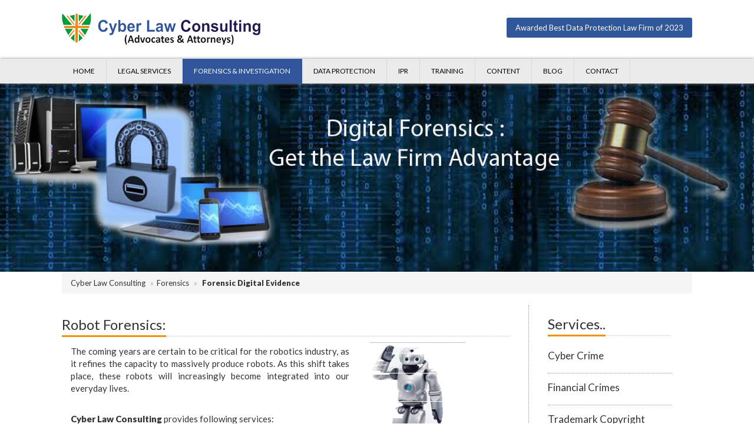

--- FILE ---
content_type: text/html; charset=UTF-8
request_url: http://www.cyberlawconsulting.com/robot-forensics.php
body_size: 3936
content:

<!DOCTYPE html>
<html lang="en">
  <head>
    <meta charset="utf-8">
    <meta http-equiv="X-UA-Compatible" content="IE=edge">
    <meta name="viewport" content="width=device-width, initial-scale=1">
    <!-- The above 3 meta tags *must* come first in the head; any other head content must come *after* these tags -->
    <title>Cyber Law Consulting | Advocates & Attorneys</title>

    <!--favicon-->
	<link rel="shortcut icon" type="image\x-icon" href="images/favicon.png" />

    <!-- Bootstrap -->
    <link href="css/bootstrap.min.css" rel="stylesheet">
	
	<!--local_css-->
	<link href="style.css" type="text/css" rel="stylesheet" />
	
	<!--menu-->
	<link rel="stylesheet" href="styles.css">
   <script src="jquery-latest.min.js" type="text/javascript"></script>
   <script src="script.js"></script>
   
   
   <link rel="stylesheet" href="https://maxcdn.bootstrapcdn.com/font-awesome/4.5.0/css/font-awesome.min.css">

    <!-- HTML5 shim and Respond.js for IE8 support of HTML5 elements and media queries -->
    <!-- WARNING: Respond.js doesn't work if you view the page via file:// -->
    <!--[if lt IE 9]>
      <script src="https://oss.maxcdn.com/html5shiv/3.7.3/html5shiv.min.js"></script>
      <script src="https://oss.maxcdn.com/respond/1.4.2/respond.min.js"></script>
    <![endif]-->
	
	<style>
	.breadcrumb li {
	 font-size:13px;
}
	.breadcrumb > li + li:before {
     content: "\00BB";
     color: #aaa;
	 font-size:13px;
}
.breadcrumb li a {
	 font-size:13px;
}
.breadcrumb li a:hover{
	 font-size:13px;
	 color:#F29106;
}
.left_area { 

	max-height: auto;
    float: left;
    color: #333;
    text-align: justify;
    padding-top: 15px;
    line-height: auto;
    border-right: 1px #999999 dotted;
    margin-bottom: 25px;
	 margin-right: 2px;
    padding-right: 30px;
	}
	</style>
	
  </head>
  <body>
    
	<!--top_header_area-->
	<div class="top_header_area">
	
	<div class="container">
	<div class="row">
	
	<div class="col-md-4">
	<div class="logo_area"><a href="index.php"><img src="images/logo.png" class="img-responsive center-block" /></a></div>
	</div>
	
	<div class="col-md-8">
	    
	    <div class="header_btn_area">
	<a href="Award2.php">Awarded Best Data Protection Law Firm of 2023 </a>
	</div>
	    
	</div>
	
	</div>
	</div>
	
	</div>
	<!--top_header_area-->
	
	
	<!--main_menu-->
<div class="main_menu">

<div class="container">

<div class="row">
<div class="col-md-12 cssmenu_m">

<div id='cssmenu'>
<ul>
   <li><a href='index.php' class=""><span>Home</span></a></li>
    
   <li><a href='legal-services.php' class=""><span>LEGAL SERVICES</span></a>
   
   <ul>
   <li><a href="legal-consulting.php">Legal Consulting</a>
   
   <ul>
   <li><a href="hacking_hishing.php" class="menu_a1">Hacking, Phishing</a></li>
   <li><a href="defamation.php" class="menu_a1">Defamation / Pornography</a></li>
   <li><a href="software_piracy.php" class="menu_a1">Software Piracy Raid</a></li>
   <li><a href="ecommerce_issues.php" class="menu_a1">Ecommerce Issues</a></li>
   <li><a href="international.php" class="menu_a1">International Legislation</a></li>
   <li><a href="litigation.php" class="menu_a1">Litigation</a></li>
   <li><a href="data_theft.php" class="menu_a1">Data Theft</a></li>
   <li><a href="trademark.php" class="menu_a1">Trademark / Copyright</a></li>
   <li><a href="others.php" class="menu_a1">Others...</a></li>
   </ul>
   </li>
   
   <li><a href="bail_or_anticipatory_bail.php">Bail or ABA for cyber crimes (IT Act,2000)</a></li>
   <li><a href="filing_cyber.php">Filing Cyber Cell Police Complaint</a></li>
   <li><a href="compliance.php">Compliance [ as per IT ACT,2000 ]</a></li>
   <li><a href="network_deployment.php">Privacy Compliance</a></li>
   <li><a href="product_liasoning.php">Data Breach Compliance</a></li>
   <li><a href="adjudication_matters.php">IT Act Adjudication & TDSAT Appeals</a></li>
   <li><a href="e_contracts.php">E-Contracts</a></li>
   <li><a href="domain_name_dispute.php">Domain Name Disputes</a></li>
   <li><a href="expert_opinion.php">Expert Legal Opinion</a></li>
   <li><a href="arbitration.php">Arbitration</a></li>
   <li><a href="credit_card.php">Credit Card Fraud</a></li>
   <li><a href="internet_or_online_banking.php">Internet or Online Banking Fraud</a></li>
   <li><a href="internet_frauds.php">Cryptocurrency and Blockchain Matters </a></li>
   <li><a href="blocking.php">Blocking Websites and Links, Removing articles or videos</a></li>
   <li><a href='drafting.php'> Drafting Documents </a>
   <ul>
   <li><a href="startup.php" class="menu_a1">Startup Companies</a></li>
   <li><a href="itcommerce.php" class="menu_a1">IT & E-commerce Agreements</a></li>
   <li><a href="media.php" class="menu_a1">Media & Entertainment </a></li>
   <li><a href="banking_finance.php" class="menu_a1">Banking,Finance & co.</a></li>
   <li><a href="intellectual_property.php" class="menu_a1">Intellectual Property Right (IPR)</a></li>
   <li><a href="court_legal.php" class="menu_a1">Court & Legal Related Document</a></li>
   <li><a href="property.php" class="menu_a1">Property Related</a></li>
   <li><a href="family.php" class="menu_a1">Individual/Family</a></li>
   <li><a href="wills.php" class="menu_a1">Wills & Codicils </a></li>
   <li><a href="privacy.php" class="menu_a1">Privacy Policy</a></li>
   <li><a href="websiteagreements.php" class="menu_a1">Website Agreements</a></li>
   <li><a href="hr.php" class="menu_a1">HR Related Agreements</a></li>
   <li><a href="notices.php" class="menu_a1">Notices & Replies</a></li>
   <li><a href="inter.php" class="menu_a1">International Agreements </a></li>
   </ul>
   </li>
   
   </ul>
   
   </li>
   
  <li><a href='forensics.php' class="active"><span>FORENSICS & INVESTIGATION</span></a>
   <ul>
   <li><a href="computer_forensics.php" class="menu_a">Computer Forensics</a></li>
   <li><a href="cybercrime-invest.php" class="menu_a">CyberCrime Investigation</a></li>
   <li><a href="mobile_forensic.php" class="menu_a">Mobile Forensics</a></li>
   <li><a href="forensic-data.php" class="menu_a">Forensics Data Recovery</a></li>
   <li><a href="secure-data.php" class="menu_a">Secure Data Eraser</a></li>
   <li><a href="ediscovery.php" class="menu_a">E - Discovery</a></li>
	<li><a href="email-invest.php" class="menu_a">E - mail Investigation</a></li>
	<li><a href="digital-evidence.php" class="menu_a">Digital Forensics Investigation</a></li>
    <li><a href="information-security-audit-gap-analysis.php" class="menu_a">Information Security Audit Gap Analysis</a></li>
	<!--<li><a href="digital-forensics-investigation.php" class="menu_a">Digital Forensics Investigation</a></li>-->
	<li><a href="cloud-forensics.php" class="menu_a">Cloud Forensics</a></li>
	<li><a href="robot-forensics.php" class="menu_a">Robot Forensics</a></li>
	<li><a href="drone-forensics.php" class="menu_a">Drone Forensics</a></li>
	<li><a href="mac-analysis.php" class="menu_a">Mac Analysis</a></li>
	<li><a href="cctv-analysis.php" class="menu_a">CCTV Analysis</a></li>
	 <li><a href="corporate-investigations.php" class="menu_a">Corporate Investigations</a></li>   
   </ul>
   </li>
   
  <li><a href='dataprivacy.php' class=""><span>Data Protection </span></a>
  <ul>
   <li><a href="GDPRComp.php" class="menu_a1">GDPR Compliance</a></li>
   <li><a href="ccpacomp.php" class="menu_a1">CCPA and CPRA Compliance</a></li>
   <li><a href="DPDP.php" class="menu_a1">DPDP Act Compliance </a></li>
   <li><a href="DPIA.php" class="menu_a1">DPIA</a></li>
   <li><a href="ROPA.php" class="menu_a1">ROPA Consultation</a></li>
   <li><a href="PPR.php" class="menu_a1">Privacy Program Review</a></li>
   <li><a href="privacyrisk.php" class="menu_a1">Privacy Risk Assesment</a></li>
   <li><a href="dataprivacyaudit.php" class="menu_a1">Data Privacy Audit</a></li>
   <li><a href="Databreach.php" class="menu_a1">Data Breach Management </a></li>
   <li><a href="DPOservices.php" class="menu_a1">DPO Services</a></li>
   <li><a href="privacystrat.php" class="menu_a1">Privacy Strategy and Advisory</a></li>
   <li><a href="Privacytraining.php" class="menu_a1">Privacy Trainings</a></li>
   <li><a href="certification.php" class="menu_a1">Certifications Re-certifications</a></li>
   <li><a href="policies_drafting.php" class="menu_a1">Policies Drafting</a></li>
   </ul>
  
  </li>
   <li><a href='#' class=""><span>IPR</span></a>
   <ul>
   <li><a href="trademark.php" class="menu_a2">Trademark</a></li>
   <li><a href="copyright.php" class="menu_a2">Copyright</a></li>
   <li><a href="patent.php" class="menu_a2">Patent</a></li>
   <li><a href="design.php" class="menu_a2">Design</a></li>
  </ul>
   
   </li>
   <li><a href='training.php' class=""><span>TRAINING</span></a>
   <ul>
   <li><a href="cybersecurity-training.php" class="menu_a3">Cyber Security & Cyber Law Awareness</a></li>
   <li><a href="cybercrime-seminar.php" class="menu_a3"> Cyber Crime Seminars</a></li>
   <li><a href="ipr-seminar.php" class="menu_a3">Cyber Law/IPR Seminars</a></li>
   <li><a href="Privacytraining.php" class="menu_a3"> Privacy & Data Protection</a></li>
  </ul>
   </li>
   <li ><a href='knowledge-base.php' class=""><span>CONTENT </span></a>
    <ul>
   <li><a href="cyber-cases.php" class="menu_a4">Cyber Cases</a></li>
   <li><a href="it-laws.php" class="menu_a4">IT Laws</a></li>
   <li><a href="is-audit.php" class="menu_a4">IS Audit </a></li>
   <li><a href="dictionary.php" class="menu_a4">Dictionary</a></li>
   <li><a href="presentations.php" class="menu_a4">Presentations</a></li>
   <li><a href="article.php" class="menu_a4">Articles</a></li>
   <li><a href="tools.php" class="menu_a4">Tools</a></li>
   <li><a href="brochure.php" class="menu_a4">Brochure</a></li>
   <li><a href="cyber-laws.php" class="menu_a4">Cyber Laws</a></li>
   <li><a href="books.php" class="menu_a4">Books</a></li>
   <li><a href="tools-download.php" class="menu_a4">IT Tools</a></li>
  </ul>
   
   </li>
   <li><a href='Blog.php' class=""><span>BLOG</span></a>
   <ul>
   <li><a href="Editorialpolicy.php" class="menu_a5">Editorial Policy</a></li>
   <li><a href="Editorialboard.php" class="menu_a5">Editorial Board</a></li>
   <li><a href="submissions.php" class="menu_a5">Submissions</a></li>
   <li><a href="Blog.php" class="menu_a5">Published Blogs</a></li>
  </ul> 
   </li>
   <li  class='last'><a href='contact.php' class=""><span>Contact</span></a>
   <ul>
   <li><a href="aboutus.php" class="menu_a6">About Us</a></li>
    <li><a href="clients.php" class="menu_a6">Clients</a></li>
   <li><a href="contact.php" class="menu_a6">Contact Us</a></li>
   
   </ul>
   </li>
</ul>
</div>

</div>
</div>



</div>

</div>
<!--main_menu-->


<!--banner-area-->
<div class="internal_banner">
	
	<!--<img src="images/about_bg.jpg" class="img-responsive">-->
<img src="images/forensics_banner.jpg" class="img-responsive">
	
	</div>
	<!--banner-area-->

	
	<!--content-->
	<div class="internal-content">
	<div class="container">
	<div class="row">
	<div class="col-md-12">
	<ol class="breadcrumb">
	  <li><a href="index.php">Cyber Law Consulting</a></li>
	   <li><a href="forensics.php">Forensics</a></li>
	   <li> <b>Forensic Digital Evidence</b></li><br>
  </ol>
  </div>
	<div class="col-md-9">

  <div class="left_area">
	<div class="title"><h3>Robot Forensics:</h3></div>
	<div class="col-md-8">
	    
<p>
  The coming years are certain to be critical for the robotics industry, as it refines the capacity to massively produce robots. As this shift takes place, 
  these robots will increasingly become integrated into our everyday lives.
 
</p> <br />
	    
<p>
<b>Cyber Law Consulting</b> provides following services: 
<div class="info">
<ul>
<li>Imaging of Memory of the robotic device in question.</li>
<li>Cloning of Memory of the robotic device in question.</li>
 
 <li>Physical hardware analysis of the robotic device in question.</li>
<li>Metadata analysis of the robotic devices.</li>

  <li>IP address tracking of controller of robotic devices.</li>
<li>Confidential Reports of the analysis along with findings and suggestions.</li>
<ul>
</p>
</div>
</div>
  	<div class="col-md-4">
	<div class="cor-img">
<img src="images/robot.jpg" class="img-responsive">
</div>
	</div>

	</div>
	</div>
	
	<div class="col-md-3">
	<head>
<link href="style.css" type="text/css" rel="stylesheet" />
</head>
<style>
.right_side{
  text-decoration:none;
   padding-left: 0px;
    padding-right: 35px;
    padding-top: 14px;
    margin-bottom: 10px;
}


.right_side ul {
    padding: 0;
    margin: 0;
    list-style: none;
}


.right_side li {
    line-height: 48px;
    font-size: 17px;
	border-bottom:1px dotted #999999;
    padding-bottom:5px;
  
}

.right_side li a 
{
	display:block;
	transition:0.5s;
}

.right_side a:hover {
   color:#F29106;
   transition:0.5s;
  
}

</style>
<div class="right_side">
<div class="title"><h3>Services..</h3></div>
<ul>
	<li>
		<a href="hacking_hishing.php" class="cyber_crime" >Cyber Crime</a>
	</li>
	<li>
		<a href="internet_or_online_banking.php" class="cyber_crime" >Financial Crimes</a>
	</li>
	<li>
		<a href="trademark.php" class="cyber_crime" >Trademark Copyright Registration</a>
	</li>
	<li>
		<a href="dataprivacy.php" class="cyber_crime" >GDPR and DPDPA Compliance</a>
	</li>
	<li>
		<a href="ecommerce_issues.php" class="cyber_crime" >E-Commerce</a>
	</li>
        <li>
		<a href="computer_forensics.php" class="cyber_crime" >Forensics Investigation</a>
	</li>
        <li>
		<a href="websiteagreements.php" class="cyber_crime" >Drafting</a>
	</li>
	    <li>
		<a href="Blog.php" class="cyber_crime" >BLOG</a>
	</li>
</ul>

	</div>	
	</div>
	
	</div>
	</div>
	</div>

--- FILE ---
content_type: text/css
request_url: http://www.cyberlawconsulting.com/style.css
body_size: 2407
content:
@import url(https://fonts.googleapis.com/css?family=Lato:400,900);

body
	{
		padding:0;
		margin:0;
		font-size:15px;
		font-family: 'Lato', sans-serif;
		background:#fff;
	}


p,ul,form
	{
		padding:5px;
		margin:0;
		text-decoration:none;
		list-style:none;
	}

p
{
	text-align:justify;	
	padding-left:0px;
}

a
	{
		color:#323233;
		text-decoration:none;
		
	}
a:hover
	{
		color:#323233;
		text-decoration:none;
	}
	
/*top_header_area*/
.top_header_area
{
    width:100%;
	height:100px;
	background:#ffffff;
}

.logo_area
{
	
}

.logo_area img
{
	margin: 22px 0 0 0;
}

@media only screen and (max-width: 1024px) {
.logo_area img
{
	margin: 22px auto 0 auto;
} 

}

/*main_menu*/
.main_menu
{
	width:100%;
	height: auto;
    min-height: 41px;
	/*background:#C1C1C1;*/
        /*background:#3c9cf6;*/
        background: #ebebeb;
        box-shadow: 0 0 5px #8f8e8e;
        z-index: 1;
        position: relative;
}

/*middel_thumb_area_main*/
.middel_thumb_area
{
	margin-top:-80px;
}



.middel_thumb_area_main
{
	background:#ffffff;
	width:100%;
	height:auto;
	padding:7px;
	transition:0.5s;
	  display: inline-block;
    position: relative;
    overflow: hidden;
}

.middel_thumb_area_main:hover
{
	background:#ffffff;
	width:100%;
	height:auto;
	padding:7px;
	transition:0.5s;
	overflow:hidden;
}

.middel_thumb_area_main img
{
	width:100%;
	height:180px;
	transition:0.5s;
}

.middel_thumb_area_main img:hover
{
	filter: brightness(70%);
	-webkit-filter: brightness(70%);
	-moz-filter: brightness(70%);
	-ms-filter: brightness(70%);
	-o-filter: brightness(70%);
	transition:0.5s;
}

/*.middel_thumb_area_main p
{
	width:100%;
	height:35px;
	text-align:center;
	line-height:25px;
	background:#838280;
	/*background:#3c9cf6;*/
	font-size:16px;
	font-weight:500;
	color:#fff;
}*/

@media only screen and (max-width: 768px) {
.middel_thumb_area
{
	margin-top:25px;
}

.middel_thumb_area_main img {
    height: 180px;
    transition: all 0.5s ease 0s;
    width: 100%;
}

}

@media only screen and (max-width: 767px) {
.middel_thumb_area
{
	margin-top:25px;
}

.middel_thumb_area_main img {
    height:auto;
    transition: all 0.5s ease 0s;
    width: 100%;
}

.middel_thumb_area_main
{
	margin-bottom:25px;
}

}


.overlay {
  position: absolute;
  /*background: rgba(0,0,0,0.9);*/
  background: rgba(0,0,0,0.6);
  width: 94.5%;
  color:#fff;
  padding:0 15px;
  margin:0 auto;
  left:1px;
  right:0;

}

.overlay h4
{
	font-size:15px; 
	font-weight:300; 
	height:auto; 
	overflow:hidden; 
	text-align:center;
}

.title1 {
  height: 20%;
  bottom:6px;
  z-index: 2;
  transition:0.5s;
  overflow: hidden;
}

.overlay ul
{
	list-style:disc; padding:0 0 0 15px; font-size:13px;
}

.middel_thumb_area_main:hover .title1 {
  height: 93%;
  bottom:6px;
  z-index: 2;
  transition: 0.5s;
}

.content {
  top:100%;
  height: 100%;
  transition: top .5s ease;
  z-index: 1;
}

.middel_thumb_area_main:hover + .content  {
  top:0;
}


@media only screen and (max-width: 768px) {
.middel_thumb_area
{
	margin-top:25px;
}

.middel_thumb_area_main img {
    height: 180px;
    transition: all 0.5s ease 0s;
    width: 100%;
}

}

@media only screen and (max-width: 767px) {
.middel_thumb_area
{
	margin-top:25px;
}

.middel_thumb_area_main img {
    height:auto;
    transition: all 0.5s ease 0s;
    width: 100%;
}

.middel_thumb_area_main
{
	margin-bottom:25px;
}

}


/*home-about-area*/
.home-about-area
{
	
}

.home-about-area p
{
	text-align:justify;
}

.home-about-area a
{
	display:inline-block;
	font-weight:600;
transition:0.5s;	
}

.home-about-area a:hover
{
	color:#F29106;
	transition:0.5s;
}

.home-about-area-box-top
{
	background:#838280;
	width:100%;
	min-height:45px;
	line-height:45px;
	color:#fff;
	text-align:center;
	    font-size: 20px;
}

.home-about-area-box-bottom
{
	background:#EEEEEE;
	width:100%;
	padding:20px;
}

.home-about-area-box-bottom a
{
	display:block;
	margin:12px 0 0 0;
	font-weight:600;	
	transition:0.5s;
}

.home-about-area-box-bottom a:hover
{
	color:#F29106;
	transition:0.5s;
}

/*home-bottom-3-section-main*/
.home-bottom-3-section
{
	padding:35px 0;
}

.home-bottom-3-section-main
{
	background:#C1C1C1;
	height:45px;
	width:100%;
	border-radius:5px;
	line-height:45px;
	padding:0 10px;
	font-size:20px;
	transition:0.5s;
}

.home-bottom-3-section-main:hover
{
	background:#E0E0E0;
	height:45px;
	width:100%;
	border-radius:5px;
	line-height:45px;
	padding:0 10px;
	font-size:20px;
	color:black;
	transition:0.5s;
}

.home-bottom-3-section-main i
{
	    float: right;
    display: inline-block;
    background: #323233;
    color: #fff;
    font-size: 18px;
    /* padding: 5px; */
    text-align: center;
    border-radius: 50%;
    width: 25px;
    height: 25px;
    line-height: 27px;
    margin: 10px 0 0 0;
}

.home-logo-slider-main
{
	background:#eee;
	width:100%;
	min-height:80px;
	border-radius:5px;
	padding: 8px 0 10px 0;
}

.home-logo-slider
{
	margin-bottom:25px;
}

@media only screen and (max-width: 767px) {

.home-bottom-3-section-main
{
	margin-bottom:15px;
}
	
}

/*footer*/
 

.bottom-area
	{
		width:auto;
		min-height:35px;
		background-color:#666666;
		color:#FFFFFF;
		font-size:15px;
		margin-top:10px;
		font-family:Calibri, Arial, Helvetica, sans-serif;
		
	}
	
.bottom-left

	{
		text-align:left;
		line-height:35px;
		
	}
	
.bottom-left p

	{
		font-size:14px;
		
	}
.bottom-right

	{
		text-align:right;
		line-height:35px;
	}
	
.bottom-right a

	{
		color:#FFFFFF;
		text-decoration:none;
	}
	
.bottom-right a:hover

	{
		color:#f8c400;
		text-decoration:none;
	}

@media screen and (max-width: 992px) {
   .bottom-left

	{
		text-align:center;
		line-height:19px;
	}
.bottom-right

	{
		text-align:center;
		line-height:20px;
	}
	
.bottom-right a

	{
		color:#FFFFFF;
		text-decoration:none;
	}
	
.bottom-right a:hover

	{
		color:#FF9900;
		text-decoration:none;
	}

}

@media screen and (max-width: 445px) {
   .bottom-left

	{
		text-align:center;
		line-height:17px;
		font-size:12px;
	}
.bottom-right

	{
		text-align:center;
		line-height:20px;
		font-size:12px;
	}
	
.bottom-right a

	{
		color:#FFFFFF;
		text-decoration:none;
	}
	
.bottom-right a:hover

	{
		color:#FF9900;
		text-decoration:none;
	}

}

@media screen and (max-width: 402px) {
   .bottom-left

	{
		text-align:center;
		line-height:20px;
		font-size:12px;
	}
.bottom-right

	{
		text-align:center;
		line-height:20px;
		font-size:12px;
	}
	
.bottom-right a

	{
		color:#FFFFFF;
		text-decoration:none;
	}
	
.bottom-right a:hover

	{
		color:#FF9900;
		text-decoration:none;
	}
.bottom-left p

	{
		font-size:12px; text-align:center;
		
	}
}
/*footer*/

/*social-icon*/
.social
	{
		padding-top:10px;
		text-align:right;
	}
.social img
	{
		transition:0.5s;     margin-left: 5px;
	}
.social img:hover
	{
		transition:0.5s;
		transform: rotate(40deg);
	}
	
@media screen and (max-width: 992px) {
.social
	{
		padding-top:0px;
		text-align:center;
	}
.social img
	{
		transition:0.5s;
	}
.social img:hover
	{
		transition:0.5s;
		transform: rotate(40deg);
	}

}

@media screen and (max-width: 445px) {
.social
	{
		padding-top:5px;
                padding-bottom:5px;
		text-align:center;
	}
.social img
	{
		transition:0.5s;
	}
.social img:hover
	{
		transition:0.5s;
		transform: rotate(40deg);
	}

}
/*social-icon*/

/*title*/

.title {
    border-bottom: 1px dotted #ccc;
    margin-bottom: 10px;
	
}

.title h1, .title h2, .title h3, .title h4, .title h5, .title h6 {
    border-bottom: 3px solid #F29106 !important;
   display: inline-block !important;
    margin-bottom: -2px !important;
    padding: 5px 0px !important;
    margin-top:0;
}

/*internal-content*/
.internal-content
{
	min-height:400px;
}

 .emailid_inp
 {
	 width:50%;
	 height:100%;
 }
 
 
 
 /*content_ul*/
 
 .content_ul
 {
	 
 }
 
 .content_ul ul
  {
	 padding:0 0 0 15px;
 }
 
  .content_ul ul li
  {
	 margin-bottom:7px;
 }

 /*internal_banner*/
.internal_banner {
    width: 100%;
    height: auto;
   
}

.internal_banner img {
    width: 100%;
    height: auto;
}

@media screen and (max-width: 768px) {
.internal_banner {
    width: 100%;
    height: auto;
   
}

.internal_banner img {
    width: 100%;
    height: auto;
}	
}
.sub_btn
{
	height:35px;
	width:90px;
	background-color:#30559a;
	border-radius: 3px;
        border:none;
        color:#ffffff;
        transition:0.5s;
}

.sub_btn:hover
{
	background-color:#333333;
        transition:0.5s;
}

.maparea
{
	margin-top:20px;
}
.cyber_img
{
	margin-top:20px;
	
}
.right_side
{
	width: 100%;
    height: 100%;
    float: left;
   
    margin-right:100px;
    margin-bottom: 10px;
}


/*menu_a*/
.menu_a
{
	width:280px !important;
}

.menu_a1
{
	width:245px !important;
}

.menu_a2
{
	width:158px !important;
}

.menu_a3
{
	width:277px !important;
}

.menu_a4
{
	width:214px !important;
}
.menu_a5
{
	width:158px !important;
}
.menu_a6
{
	width:158px !important;
}

@media only screen and (max-width: 768px) {
.menu_a
{
	width:100% !important;
}

.menu_a1
{
	width:100% !important;
}

.menu_a2
{
	width:100% !important;
}

.menu_a3
{
	width:100% !important;
}

.menu_a4
{
	width:100% !important;
}
.menu_a5
{
	width:100% !important;
}
.menu_a6
{
	width:100% !important;
}
	
}


.left_area
{
  min-height:410px;   
}




.info ul
{
	list-style-type:disc; padding:0 0 0 15px; margin:12px 0 0 0;
}


.info ul li
{
	margin-bottom:8px;
}


.new_con
{
        
}

.new_con ul
{
    margin:18px 0 0 0;
    padding:0 0 0 15px;
    list-style:disc;
}

.new_con ul li
{
    margin-bottom:12px;
}



/*header_btn_area*/
.header_btn_area
{
	float:right;
	padding:30px 0 0 0;
}

.header_btn_area a
{
	padding:8px 15px;
	background:#30579A;
	color:#fff;
	display:block;
	border-radius:3px;
	font-size:13px;
	transition:0.5s;
	text-align:center;
}

.header_btn_area a:hover
{
	background:#323233;
	transition:0.5s;
}

.header_btn_area a:focus
{
	text-decoration:none; outline:none;
}

@media only screen and (max-width: 768px) {
.header_btn_area
{
	float:none;
	padding:30px 0 20px 0;
}

.top_header_area
{
    width:100%;
	height:auto;
	background:#ffffff;
}
	
.header_btn_area a
{
	padding:8px 15px;
	background:#30579A;
	color:#fff;
	display:block;
	border-radius:3px;
	font-size:13px;
	transition:0.5s;
	text-align:center;
	width:220px;
	margin:0 auto;
}
	
}
.pd-top
{
    padding-top:5px !important;
}


/*client-area*/
.clients-area h3
{
   font-size: 20px;
   font-weight: 500;
    padding: 10px 0;
}
.clint-name
{
    padding: 15px 0 40px 0;
    text-align: center;
}
.img-cnt
{
    text-align:center;
    width: 100%;
}
.divider-area
{
    border-bottom:1px dotted #ccc;
    width:100%;
    height:auto;
    padding:10px 0;
}

--- FILE ---
content_type: text/javascript
request_url: http://www.cyberlawconsulting.com/script.js
body_size: 314
content:
( function( $ ) {
$( document ).ready(function() {
    // Ensure button exists
    if($('#cssmenu #menu-button').length == 0) {
        $('#cssmenu').prepend('<div id="menu-button">Menu</div>');
    }

    // Toggle Logic
	$('#cssmenu #menu-button').on('click', function(){
		var menu = $(this).next('ul');
		if (menu.hasClass('open')) {
			menu.removeClass('open');
            menu.hide(); // Force hide
		}
		else {
			menu.addClass('open');
            menu.show(); // Force show
		}
	});
});
} )( jQuery );